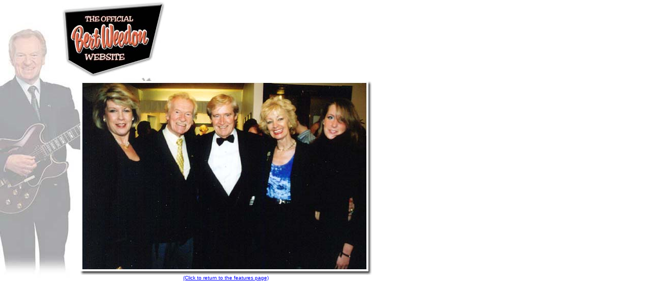

--- FILE ---
content_type: text/html; charset=UTF-8
request_url: http://bertweedon.com/0878-r7-28a.htm
body_size: 665
content:
<html>
<head>
<title>The Official Bert Weedon Website - Feature</title>
<meta http-equiv="Content-Type" content="text/html; charset=iso-8859-1">

<style type="text/css">
<!--
a:hover {  font-family: Arial, Helvetica, sans-serif; font-size: x-small; color: #FF0033}
-->
</style>
</head>

<body bgcolor="#FFFFFF" background="graphics/mainbertbackgray2.jpg" onLoad="" leftmargin="0" topmargin="0" marginwidth="0" marginheight="0" link="#0000FF" vlink="#0000FF" alink="#0000FF">
<table width="780" border="0" cellspacing="0" cellpadding="0" height="360">
  <tr> 
    <td align="right" height="140" valign="top"> 
      <table width="100%" border="0">
        <tr> 
          <td width="320"><img src="graphics/bertlogo.jpg" width="202" height="149" align="right"></td>
          <td>&nbsp; </td>
        </tr>
      </table>
      
    </td>
    <td valign="top" rowspan="2">&nbsp; </td>
  </tr>
  <tr> 
    <td valign="top" align="center" height="330">
      <table width="100%" border="0">
        <tr>
          <td><img src="graphics/shim.gif" width="90" height="1"></td>
          <td align="center"> 
            <p><font face="Arial, Helvetica, sans-serif" size="2"><a href="features.htm"><img src="graphics/0878-r7-28alarge.jpg" width="570" height="379" border="0" alt="Click to return to the features page"></a><br>
              <a href="features.htm"><font size="1">(Click to return to the features 
              page)</font></a></font></p>
            </td>
        </tr>
      </table>
    </td>
  </tr>
</table>
</body>
</html>
